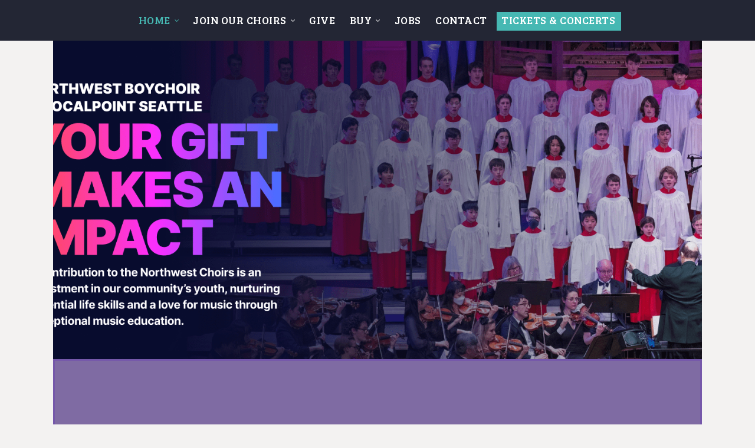

--- FILE ---
content_type: text/css
request_url: https://www.nwchoirs.org/wp-content/themes/nwchoirs/style.css?ver=10.0.1
body_size: 197
content:
/*
Theme Name: Northwest Choirs
Template: salient
Author: Sarah Potter
Version: 1.0.1430256126
Updated: 2015-04-28 21:22:06
*/

@charset "UTF-8";

#site-cred{
	float: right;
}

#landing-page-footer{
	display: none;
}

.category-label{
	font-size: 1.5em;
	font-family: 'Bree Serif';
	color: #7356a9;
}
.cn_category_label{
	display: none;
}
.category-label .cn_category_label{
	display: none;
}

#tribe_events_filter_item_eventcategory li.tribe-events-category-members-only{
	display: none;
}

span#tribe-mini-calendar-month, a.tribe-mini-calendar-nav-link.next-month, a.tribe-mini-calendar-nav-link.prev-month{
	color: #232634;
}


/*-------------------- SMS Added Styles -----------------*/
body[data-header-resize="0"] .container-wrap {
    padding-top : 40px!important;
}

@media screen and (max-width : 400px) {
    #group-logos a {
        display: inline-block;
        width : 48%;
        margin-right : 2%;
    }
    #group-logos a:last-child {
        margin-right: 0;
    }
    #group-logos a img {
        max-width : 100%;
    }
}






--- FILE ---
content_type: text/plain
request_url: https://www.google-analytics.com/j/collect?v=1&_v=j102&a=2003281552&t=pageview&_s=1&dl=https%3A%2F%2Fwww.nwchoirs.org%2Fvocalpoint-seattle%2F&ul=en-us%40posix&dt=Vocalpoint!%20Seattle%20-%20Northwest%20Boychoir%20%26%20Vocalpoint!%20Seattle&sr=1280x720&vp=1280x720&_u=IADAAEABAAAAACAAI~&jid=774241945&gjid=819586003&cid=559378430.1769822232&tid=UA-66622660-1&_gid=457586332.1769822232&_r=1&_slc=1&z=1486865686
body_size: -566
content:
2,cG-M1X5DCHDWV